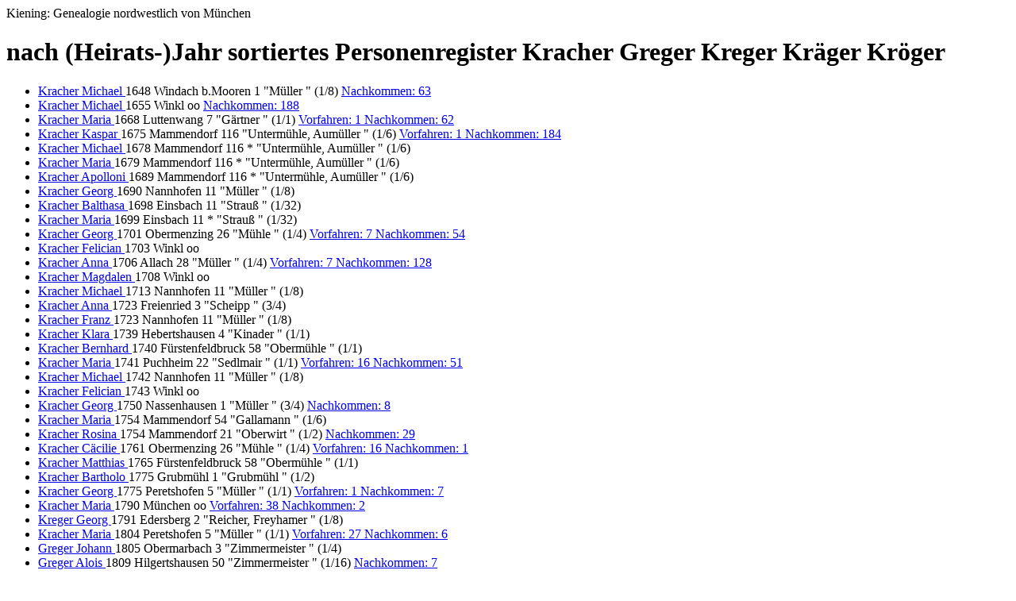

--- FILE ---
content_type: text/html
request_url: https://genealogie-kiening.de/AG/GREGER.HTM
body_size: 8732
content:
<html> <head> <title>Kracher Kiening: Genealogie Personenregister</title> <meta name="date" content="14.01.2026"><meta name="author" content="Josef Kiening"><meta name="robots" content="nofollow"> </head> <body>
Kiening: Genealogie nordwestlich von M&uuml;nchen <h1><b>nach (Heirats-)Jahr sortiertes  Personenregister Kracher  Greger Kreger Kr&auml;ger Kr&ouml;ger </b> </h1>
<ul>
<li><a href="../B7/B7696.HTM#171875"> Kracher Michael  </a>     1648 Windach b.Mooren 1    "M&uuml;ller                        " (1/8)
<a href="../ST171/ST171875.HTM"> Nachkommen: 63</a>
</li>
<li><a href="../U1/U1369.HTM#126051"> Kracher Michael  </a>     1655 Winkl  oo  
<a href="../ST126/ST126051.HTM"> Nachkommen: 188</a>
</li>
<li><a href="../B7/B7267.HTM#171876"> Kracher Maria  </a>     1668 Luttenwang 7    "G&auml;rtner                       " (1/1)
<a href="../ST171/ST171876.HTM"> Vorfahren: 1 Nachkommen: 62</a>
</li>
<li><a href="../B0/B945.HTM#37005"> Kracher Kaspar  </a>     1675 Mammendorf 116  "Unterm&uuml;hle, Aum&uuml;ller          " (1/6)
<a href="../ST37/ST37005.HTM"> Vorfahren: 1 Nachkommen: 184</a>
</li>
<li><a href="../B0/B945.HTM#486613"> Kracher Michael  </a>     1678 Mammendorf 116  * "Unterm&uuml;hle, Aum&uuml;ller          " (1/6)
</li>
<li><a href="../B0/B945.HTM#486614"> Kracher Maria  </a>     1679 Mammendorf 116  * "Unterm&uuml;hle, Aum&uuml;ller          " (1/6)
</li>
<li><a href="../B0/B945.HTM#486618"> Kracher Apolloni  </a>     1689 Mammendorf 116  * "Unterm&uuml;hle, Aum&uuml;ller          " (1/6)
</li>
<li><a href="../B1/B1994.HTM#20019"> Kracher Georg  </a>     1690 Nannhofen 11   "M&uuml;ller                        " (1/8)
</li>
<li><a href="../B4/B4418.HTM#151139"> Kracher Balthasa  </a>     1698 Einsbach 11   "Strau&szlig;                        " (1/32)
</li>
<li><a href="../B4/B4418.HTM#493072"> Kracher Maria  </a>     1699 Einsbach 11   * "Strau&szlig;                        " (1/32)
</li>
<li><a href="../B1/B1453.HTM#110331"> Kracher Georg  </a>     1701 Obermenzing 26   "M&uuml;hle                         " (1/4)
<a href="../ST110/ST110331.HTM"> Vorfahren: 7 Nachkommen: 54</a>
</li>
<li><a href="../U1/U1369.HTM#126053"> Kracher Felician  </a>     1703 Winkl  oo  
</li>
<li><a href="../B0/B132.HTM#108450"> Kracher Anna  </a>     1706 Allach 28   "M&uuml;ller                        " (1/4)
<a href="../ST108/ST108450.HTM"> Vorfahren: 7 Nachkommen: 128</a>
</li>
<li><a href="../U1/U1369.HTM#126054"> Kracher Magdalen  </a>     1708 Winkl  oo  
</li>
<li><a href="../B1/B1994.HTM#16149"> Kracher Michael  </a>     1713 Nannhofen 11   "M&uuml;ller                        " (1/8)
</li>
<li><a href="../B2/B2781.HTM#35692"> Kracher Anna  </a>     1723 Freienried 3    "Scheipp                       " (3/4)
</li>
<li><a href="../B1/B1994.HTM#134745"> Kracher Franz  </a>     1723 Nannhofen 11   "M&uuml;ller                        " (1/8)
</li>
<li><a href="../B1/B1529.HTM#104583"> Kracher Klara  </a>     1739 Hebertshausen 4    "Kinader                       " (1/1)
</li>
<li><a href="../B6/B6058.HTM#19372"> Kracher Bernhard  </a>     1740 F&uuml;rstenfeldbruck 58   "Oberm&uuml;hle                     " (1/1)
</li>
<li><a href="../B1/B1739.HTM#176578"> Kracher Maria  </a>     1741 Puchheim 22   "Sedlmair                      " (1/1)
<a href="../ST176/ST176578.HTM"> Vorfahren: 16 Nachkommen: 51</a>
</li>
<li><a href="../B1/B1994.HTM#134747"> Kracher Michael  </a>     1742 Nannhofen 11   "M&uuml;ller                        " (1/8)
</li>
<li><a href="../U1/U1369.HTM#126056"> Kracher Felician  </a>     1743 Winkl  oo  
</li>
<li><a href="../B1/B1742.HTM#119378"> Kracher Georg  </a>     1750 Nassenhausen 1    "M&uuml;ller                        " (3/4)
<a href="../ST119/ST119378.HTM"> Nachkommen: 8</a>
</li>
<li><a href="../B0/B914.HTM#141870"> Kracher Maria  </a>     1754 Mammendorf 54   "Gallamann                     " (1/6)
</li>
<li><a href="../B0/B925.HTM#137617"> Kracher Rosina  </a>     1754 Mammendorf 21   "Oberwirt                      " (1/2)
<a href="../ST137/ST137617.HTM"> Nachkommen: 29</a>
</li>
<li><a href="../B1/B1453.HTM#110336"> Kracher C&auml;cilie  </a>     1761 Obermenzing 26   "M&uuml;hle                         " (1/4)
<a href="../ST110/ST110336.HTM"> Vorfahren: 16 Nachkommen: 1</a>
</li>
<li><a href="../B6/B6058.HTM#82576"> Kracher Matthias  </a>     1765 F&uuml;rstenfeldbruck 58   "Oberm&uuml;hle                     " (1/1)
</li>
<li><a href="../B3/B3579.HTM#172079"> Kracher Bartholo  </a>     1775 Grubm&uuml;hl 1    "Grubm&uuml;hl                      " (1/2)
</li>
<li><a href="../B0/B198.HTM#11746"> Kracher Georg  </a>     1775 Peretshofen 5    "M&uuml;ller                        " (1/1)
<a href="../ST11/ST11746.HTM"> Vorfahren: 1 Nachkommen: 7</a>
</li>
<li><a href="../U0/U2.HTM#82578"> Kracher Maria  </a>     1790 M&uuml;nchen  oo  
<a href="../ST82/ST82578.HTM"> Vorfahren: 38 Nachkommen: 2</a>
</li>
<li><a href="../B12/B12388.HTM#126769"> Kreger Georg  </a>     1791 Edersberg 2    "Reicher, Freyhamer            " (1/8)
</li>
<li><a href="../B0/B198.HTM#11747"> Kracher Maria  </a>     1804 Peretshofen 5    "M&uuml;ller                        " (1/1)
<a href="../ST11/ST11747.HTM"> Vorfahren: 27 Nachkommen: 6</a>
</li>
<li><a href="../B3/B3007.HTM#6134"> Greger Johann  </a>     1805 Obermarbach 3    "Zimmermeister                 " (1/4)
</li>
<li><a href="../B12/B12230.HTM#126342"> Greger Alois  </a>     1809 Hilgertshausen 50   "Zimmermeister                 " (1/16)
<a href="../ST126/ST126342.HTM"> Nachkommen: 7</a>
</li>
<li><a href="../B2/B2945.HTM#140349"> Kr&auml;ger Jakob  </a>     1809 Petershausen 17   "Melchermann                   " (1/16)
</li>
<li><a href="../B12/B12388.HTM#126770"> Greger Johann  </a>     1815 Edersberg 2    "Reicher, Freyhamer            " (1/8)
</li>
<li><a href="../B5/B5960.HTM#110092"> Kracher Katharin  </a>     1818 Pasing 60   "Metzger                       " (1/8)
</li>
<li><a href="../B1/B1994.HTM#16621"> Kracher Alois  </a>     1829 Nannhofen 11   "M&uuml;ller                        " (1/8)
</li>
<li><a href="../B1/B1676.HTM#114371"> Kracher Therese  </a>     1837 Germering 24   "Maurer                        " (1/1)
</li>
<li><a href="../B12/B12950.HTM#129971"> Kracher Johann  </a>     1838 Planegg 32.2 "Schneidermichl                " (1/32)
</li>
<li><a href="../U0/U884.HTM#134455"> Greger Katharin  </a>     1839 Hilgertshausen  oo  
</li>
<li><a href="../B4/B4644.HTM#125902"> Greger Eva  </a>     1843 Ainhofen 11   "Schneider, Zimmermann         " (1/16)
</li>
<li><a href="../B12/B12230.HTM#134450"> Greger Johann  </a>     1843 Hilgertshausen 50   "Zimmermeister                 " (1/16)
</li>
<li><a href="../B11/B11959.HTM#463578"> Greger Anna  </a>     1849 Lampertshausen 9    * "H&auml;uslmann                     " (1/16)
</li>
<li><a href="../B11/B11959.HTM#126102"> Greger Georg  </a>     1854 Lampertshausen 9    "H&auml;uslmann                     " (1/16)
</li>
<li><a href="../B6/B6313.HTM#24049"> Kracher Johann  </a>     1858 Adelshofen 13   "Scheuerl                      " (1/16)
</li>
<li><a href="../B7/B7566.HTM#44693"> Kracher Lukas  </a>     1858 Moorenweis 66   "Arbesbauer                    " (1/1)
</li>
<li><a href="../B5/B5775.HTM#50897"> Greger Alois  </a>     1859 Karpfhofen 22   "Schuster, Fischer             " (1/24)
</li>
<li><a href="../U0/U70.HTM#132945"> Kreger Georg  </a>     1872 Allershausen  oo  
</li>
<li><a href="../U0/U70.HTM#472049"> Kreger Georg  </a>     1873 Allershausen  *   * 
</li>
<li><a href="../U1/U1411.HTM#126106"> Greger Wilhelm  </a>     1876 Giesing  oo  
<a href="../ST126/ST126106.HTM"> Vorfahren: 22</a>
</li>
<li><a href="../B11/B11959.HTM#126107"> Greger Katharin  </a>     1880 Lampertshausen 9    "H&auml;uslmann                     " (1/16)
<a href="../ST126/ST126107.HTM"> Vorfahren: 22 Nachkommen: 1</a>
</li>
<li><a href="../B8/B8741.HTM#57952"> Greger Therese  </a>     1883 Inhausen 98   "Torfarbeiter                  " (1/32)
</li>
<li><a href="../B5/B5775.HTM#117658"> Greger Barbara  </a>     1892 Karpfhofen 22   "Schuster, Fischer             " (1/24)
<a href="../ST117/ST117658.HTM"> Vorfahren: 45</a>
</li>
<li><a href="../X0/X302.HTM#703350"> Greger Georg  </a>     1968 Feldmoching Grabstein 
</li>
<li><a href="../X0/X90.HTM#712841"> Kr&ouml;ger Rosina  </a>     1993 Dachau Grabstein 
</li>
<li><a href="../X0/X90.HTM#712842"> Kr&ouml;ger Richard  </a>     1995 Dachau Grabstein 
</li>
<br>(C) Josef Kiening, Genealogische Datensammlung, zum Anfang <a href="../start.htm ">www.genealogie-kiening.de</a> </body> </html>
